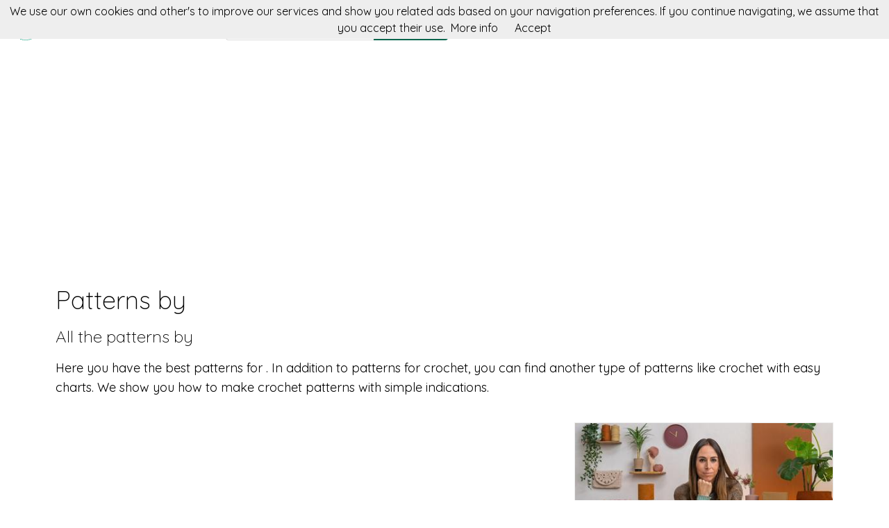

--- FILE ---
content_type: text/html; charset=utf-8
request_url: https://en.donpatron.es/tag/(primera
body_size: 4070
content:
<!DOCTYPE html><html class="no-js" lang="en"><head><title>🧶 Patterns by  | donpatron</title><link rel="shortcut icon" type="image/png" href="/img/favicon.png"/><link rel="Sitemap" type="application/rss+xml" href="/sitemap.xml"/><meta charSet="utf-8"/><meta name="viewport" content="width=device-width, initial-scale=1.0"/><meta property="og:title" content="🧶 Patterns by  | donpatron"/><meta property="og:type" content="website"/><meta property="og:url" content="https://en.donpatron.es"/><meta property="og:image" content="https://en.donpatron.es/img/footer.png"/><meta property="og:site_name" content="donpatron"/><meta name="twitter:card" content="summary"/><meta name="twitter:site" content="@donpatron"/><meta name="twitter:title" content="🧶 Patterns by  | donpatron"/><meta name="twitter.image" content="https://en.donpatron.es/img/footer.png"/><meta name="p:domain_verify" content="8c9063bc6832841acb4cf60359624891"/><meta name="verification" content="e76cfccfe39a2297a6bce0fae5028177"/><link rel="manifest" href="/manifest.webmanifest"/><link rel="apple-touch-icon" href="/img/logo-192.png"/><meta name="theme-color" content="#019875"/><link rel="preconnect" href="https://fonts.gstatic.com"/><link href="https://fonts.googleapis.com/css2?family=Quicksand:wght@300;400;700&amp;display=swap" rel="stylesheet"/><link rel="stylesheet" type="text/css" href="/stylesheets/style.css"/><script async="" src="https://pagead2.googlesyndication.com/pagead/js/adsbygoogle.js?client=ca-pub-9034217470327718" crossorigin="anonymous"></script><link rel="canonical" href="https://donpatron.es/tag/"/><link rel="alternate" hrefLang="x-default" href="https://donpatron.es/tag/"/><link rel="alternate" hrefLang="es" href="https://donpatron.es/tag/"/><link rel="alternate" hrefLang="en" href="https://en.donpatron.es/tag/"/><meta name="description" content="Results for . In donpatron you can search knitting patterns for your projects."/><meta name="og:description" content="Results for . In donpatron you can search knitting patterns for your projects."/><meta name="twitter:description" content="Results for . In donpatron you can search knitting patterns for your projects."/><meta name="robots" content="noindex,follow"/><link href="https://en.donpatron.es/tag/?page=2" rel="next"/></head><body><nav data-topbar="true"><div class="flex flex-wrap justify-between items-center mx-auto"><a href="/" class="flex items-center"><img width="42" height="42" alt="🧶 Search engine for knitting patterns | donpatron" src="/img/footer.png" class="m-4"/><img width="120" height="22" alt="🧶 Search engine for knitting patterns | donpatron" src="/img/logo.png"/></a><div class="hidden content-start lg:w-3/12 lg:flex" itemscope="" itemType="http://schema.org/WebSite"><meta itemProp="url" content="https://en.donpatron.es/"/><form class="flex" action="/search" itemProp="potentialAction" itemscope="" itemType="http://schema.org/SearchAction"><meta itemProp="target" content="https://en.donpatron.es/search?q={q}"/><input itemProp="query-input" class="flex-1 w-2/3 h-[42px] text-lg px-5 py-2 border-solid border border-r-0 border-[#dcdcdc] rounded-l focus:outline-none focus:border-primary" type="text" id="search" name="q" aria-label="Search" placeholder="e.g. leon"/><input type="submit" class="flex-initial bg-primary font-semibold w-1/3 px-[10px] rounded-r text-lg text-white" value="Search"/></form></div><a class="toggle-topbar menu-icon lg:hidden mx-4" aria-label="Toggle menu" href="#"><svg xmlns="http://www.w3.org/2000/svg" fill="none" viewBox="0 0 24
			24" stroke-width="1.5" stroke="currentColor" class="w-8 h-8 stroke-gray-400"><path stroke-linecap="round" stroke-linejoin="round" d="M3.75 6.75h16.5M3.75 12h16.5m-16.5 5.25h16.5"></path></svg></a><div class="top-bar-section w-full hidden lg:block lg:w-auto"><div class="container mt-4 lg:hidden" itemscope="" itemType="http://schema.org/WebSite"><meta itemProp="url" content="https://en.donpatron.es/"/><form class="flex content-start lg:hidden" action="/search" itemProp="potentialAction" itemscope="" itemType="http://schema.org/SearchAction"><meta itemProp="target" content="https://en.donpatron.es/search?q={q}"/><input itemProp="query-input" class="flex-1 w-2/3 h-[42px] text-lg px-5 py-2 border-solid border border-r-0 border-[#dcdcdc] rounded-l focus:outline-none focus:border-primary" type="text" id="search" name="q" aria-label="Search" placeholder="e.g. leon"/><input type="submit" class="flex-initial bg-primary font-semibold w-1/3 px-[10px] rounded-r text-lg text-white" value="Search"/></form></div><ul class="flex flex-col p-4  lg:flex-row lg:space-x-8 lg:mt-0 lg:text-sm"><li><a class="font-normal leading-10 text-base" href="/top-knitting-patterns">Top knitting patterns</a></li><li><a class="font-normal leading-10 text-base" href="/knitting-accessories">Knitting accessories</a></li><li><a class="font-normal leading-10 text-base" href="/books">Knitting books</a></li></ul></div></div></nav><script>
        document.addEventListener('DOMContentLoaded', function(event) {
          var topbar = document.getElementsByClassName('top-bar-section')[0];
          var tog = document.getElementsByClassName('toggle-topbar')[0];

          tog.addEventListener('click', function () {
            topbar.classList.toggle('hidden');
          });
        });
      </script><div class="h-[50px] bg-gradient-to-r from-orange-400 to-yellow-300 flex justify-center items-center md:hidden"><a class="px-4 py-1 rounded-2xl bg-white text-orange-600" href="/knitting-courses">Knitting courses</a></div><div class="container"><div class="mt-12"><h1 class="font-light text-4xl">Patterns by <span class="font-bold text-primary"></span></h1><h2 class="my-4 font-light text-2xl">All the patterns by <span></span></h2><p class="text-lg">Here you have the best patterns for . In addition to patterns for crochet, you can find another type of patterns like crochet with easy charts. We show you how to make crochet patterns with simple indications.</p></div><div class="mt-5 flex flex-col gap-4 md:flex-row"><div class="md:w-2/3"><div class="flex flex-col items-center py-16 md:py-32"><div class="w-[160px] h-[104px] my-8 bg-[url(&#x27;/img/bg.png&#x27;)]"></div><div><p>No results to show this time</p></div></div><div class="mt-4 flex justify-center gap-1"><div class="w-[38px] h-[38px] flex items-center justify-center border border-slate-200 font-semibold text-slate-500">«</div><a class="w-[38px] h-[38px] flex items-center justify-center border border-slate-200 font-semibold text-slate-500 hover:bg-slate-200" href="/tag/?page=2">»</a></div></div><div class="md:w-1/3"><aside><div class="mt-4 flex flex-col gap-2"><div class="flex flex-col gap-2 pb-4 border border-solid border-[#ebebeb]"><a title="Top-down: prendas a crochet de una sola pieza" href="https://domestika.sjv.io/c/4284497/1492994/17608?u=https://www.domestika.org/es/courses/1900-top-down-prendas-a-crochet-de-una-sola-pieza&amp;partnerpropertyid=4363700"><img alt="Top-down: prendas a crochet de una sola pieza" src="https://img.donpatron.es/courses/top-down-prendas-a-crochet-de-una-sola-pieza.jpg"/></a><p class="font-semibold text-xl text-center mx-2"><a href="https://domestika.sjv.io/c/4284497/1492994/17608?u=https://www.domestika.org/es/courses/1900-top-down-prendas-a-crochet-de-una-sola-pieza&amp;partnerpropertyid=4363700">Top-down: prendas a crochet de una sola pieza</a></p><p class="text-center font-light mx-2">Aprende a diseñar y tejer tus propios diseños sin costuras y a tu medida.</p></div><div class="flex flex-col gap-2 pb-4 border border-solid border-[#ebebeb]"><a title="Crochet: crea prendas con una sola aguja" href="https://domestika.sjv.io/c/4284497/1492994/17608?u=https://www.domestika.org/es/courses/1440-crochet-crea-prendas-con-una-sola-aguja&amp;partnerpropertyid=4363700"><img alt="Crochet: crea prendas con una sola aguja" src="https://img.donpatron.es/courses/crochet-crea-prendas-con-una-sola-aguja.jpg"/></a><p class="font-semibold text-xl text-center mx-2"><a href="https://domestika.sjv.io/c/4284497/1492994/17608?u=https://www.domestika.org/es/courses/1440-crochet-crea-prendas-con-una-sola-aguja&amp;partnerpropertyid=4363700">Crochet: crea prendas con una sola aguja</a></p><p class="text-center font-light mx-2">Aprende a tejer tus prendas a golpe de ganchillo imitando la textura de las dos agujas y usando solo una.</p></div><div class="flex flex-col gap-2 pb-4 border border-solid border-[#ebebeb]"><a title="Introducción al punto con agujas circulares" href="https://domestika.sjv.io/c/4284497/1492994/17608?u=https://www.domestika.org/es/courses/2478-introduccion-al-punto-con-agujas-circulares&amp;partnerpropertyid=4363700"><img alt="Introducción al punto con agujas circulares" src="https://img.donpatron.es/courses/introduccion-al-punto-con-agujas-circulares.jpg"/></a><p class="font-semibold text-xl text-center mx-2"><a href="https://domestika.sjv.io/c/4284497/1492994/17608?u=https://www.domestika.org/es/courses/2478-introduccion-al-punto-con-agujas-circulares&amp;partnerpropertyid=4363700">Introducción al punto con agujas circulares</a></p><p class="text-center font-light mx-2">Aprende a tejer una prenda circular top-down y sorpréndete con lo que eres capaz de crear sin utilizar costuras.</p></div><div class="flex flex-col gap-2 pb-4 border border-solid border-[#ebebeb]"><a title="Diseño y tejido de prendas de punto sin costuras con agujas circulares" href="https://domestika.sjv.io/c/4284497/1492994/17608?u=https://www.domestika.org/es/courses/3109-diseno-y-tejido-de-prendas-de-punto-sin-costuras-con-agujas-circulares&amp;partnerpropertyid=4363700"><img alt="Diseño y tejido de prendas de punto sin costuras con agujas circulares" src="https://img.donpatron.es/courses/diseno-y-tejido-de-prendas-de-punto-sin-costuras-con-agujas-circulares.jpg"/></a><p class="font-semibold text-xl text-center mx-2"><a href="https://domestika.sjv.io/c/4284497/1492994/17608?u=https://www.domestika.org/es/courses/3109-diseno-y-tejido-de-prendas-de-punto-sin-costuras-con-agujas-circulares&amp;partnerpropertyid=4363700">Diseño y tejido de prendas de punto sin costuras con agujas circulares</a></p><p class="text-center font-light mx-2">Aprende a crear tu propio jersey nórdico con canesú circular paso a paso</p></div><div class="flex flex-col gap-2 pb-4 border border-solid border-[#ebebeb]"><a title="Tejido de punto para prendas infantiles" href="https://domestika.sjv.io/c/4284497/1492994/17608?u=https://www.domestika.org/es/courses/2388-tejido-de-punto-para-prendas-infantiles&amp;partnerpropertyid=4363700"><img alt="Tejido de punto para prendas infantiles" src="https://img.donpatron.es/courses/tejido-de-punto-para-prendas-infantiles.jpg"/></a><p class="font-semibold text-xl text-center mx-2"><a href="https://domestika.sjv.io/c/4284497/1492994/17608?u=https://www.domestika.org/es/courses/2388-tejido-de-punto-para-prendas-infantiles&amp;partnerpropertyid=4363700">Tejido de punto para prendas infantiles</a></p><p class="text-center font-light mx-2">Aprende las técnicas y puntadas para tejer prendas adaptables a cualquier edad</p></div><div class="flex flex-col gap-2 pb-4 border border-solid border-[#ebebeb]"><a title="Diseño y creación de amigurumis" href="https://domestika.sjv.io/c/4284497/1492994/17608?u=https://www.domestika.org/es/courses/1574-diseno-y-creacion-de-amigurumis&amp;partnerpropertyid=4363700"><img alt="Diseño y creación de amigurumis" src="https://img.donpatron.es/courses/diseno-y-creacion-de-amigurumis.jpg"/></a><p class="font-semibold text-xl text-center mx-2"><a href="https://domestika.sjv.io/c/4284497/1492994/17608?u=https://www.domestika.org/es/courses/1574-diseno-y-creacion-de-amigurumis&amp;partnerpropertyid=4363700">Diseño y creación de amigurumis</a></p><p class="text-center font-light mx-2">Aprende todo el proceso y técnicas para dar vida a un original personaje en crochet.</p></div></div><div class="flex flex-col gap-2"><h4 class="my-6 text-xl">Son tendencia</h4></div></aside></div></div></div><div class="w-full h-[52px] my-8 bg-[url(&#x27;/img/bg.png&#x27;)]"></div><div class="container"><div class="my-5 flex items-center"><p class="text-center text-base w-full"><a href="https://donpatron.es" class="py-5 px-2 hover:underline " rel="nofollow">Español</a><a href="https://en.donpatron.es" class="py-5 px-2 hover:underline text-primary" rel="nofollow">English</a></p></div><p class="text-center text-gray-700">In donpatron you can search knitting pattern for your projects. Crochet, amigurumi, granny squares and all kind of wear.</p></div><footer><div class="container"><div class="my-8 grid gap-4 md:grid-cols-4"><div><p class="font-semibold mb-3 text-lg text-gray-700 md:text-base">donpatron</p><div class="flex flex-col gap-2 text-base text-gray-600 md:text-sm"><a class="hover:underline" href="/about" rel="nofollow">About</a><a class="hover:underline" href="/contact" rel="nofollow">Contact</a></div></div><div><p class="font-semibold mb-3 text-gray-700 text-lg md:text-base">patterns</p><div class="flex flex-col gap-2 text-base text-gray-600 md:text-sm"><a class="hover:underline" href="/pattern-makers">Pattern makers</a><a class="hover:underline" href="/top-knitting-patterns">Top knitting patterns</a><a class="hover:underline" href="/amigurumi-patterns">Amigurumi patterns</a><a class="hover:underline" href="/disney-patterns">Disney patterns</a><a class="hover:underline" href="/search?q=bebe">Patrones bebe</a></div></div><div><p class="font-semibold mb-3 text-gray-700 text-lg md:text-base">more</p><div class="flex flex-col gap-2 text-base text-gray-600 md:text-sm"><a class="hover:underline" href="/knitting-accessories">Acessories</a><a class="hover:underline" href="/knitting-courses">Knitting courses</a><a class="hover:underline" href="/books">Knitting books</a></div></div><div><p class="font-semibold mb-3 text-gray-700 text-lg md:text-base">you could be interested</p><div class="flex flex-col gap-2 text-base text-gray-600 md:text-sm"><a class="hover:underline" href="https://en.fieltroteca.com">Felt patterns</a><a class="hover:underline" href="https://en.puntodecruzpatrones.com">Cross stitch patterns</a><a class="hover:underline" href="https://en.patronesdecostura.com">Sewing patterns</a><a class="hover:underline" href="https://misterpattern.com">Patterns in English</a></div></div></div><hr class="h-0 border-t border-solid border-[#ddd] my-4"/><div class="my-4 flex flex-col justify-between gap-2 items-center md:flex-row"><div class="flex items-center gap-2"><img width="32" height="32" class="h-[32px]" alt="In donpatron you can search knitting pattern for your projects. Crochet, amigurumi, granny squares and all kind of wear." src="/img/footer.png"/><p class="text-sm">2026 en.donpatron.es</p></div><div class="flex gap-4 text-sm"><a class="hover:underline" href="/cookie-policy" rel="nofollow">Cookie policy</a><a class="hover:underline" href="/sitemap">Sitemap</a><a title="Follow donpatron on Twitter" href="https://twitter.com/donpatrones"><img width="20" height="20" class="w-[20px]" alt="Follow donpatron on Twitter" src="/img/twitter-blue.png"/></a><a title="Like donpatron on Facebook" href="https://facebook.com/donpatrones"><img width="20" height="20" class="w-[20px]" alt="Like donpatron on Facebook" src="/img/facebook-blue.png"/></a><a title="Visit donpatron on Pinterest" href="https://pinterest.com/donpatrones"><img width="20" height="20" class="w-[20px]" alt="Visit donpatron on Pinterest" src="/img/pinterest-red.png"/></a><a title="Visit donpatron on Instagram" href="https://www.instagram.com/donpatron_es/"><img width="20" height="20" class="w-[20px]" alt="Visit donpatron on Instagram" src="/img/instagram.png"/></a></div></div></div></footer><script defer="" src="/js/result.min.js"></script><script>
        document.addEventListener('DOMContentLoaded', function(event) {
          cookieChoices('donpatronConsent').showCookieConsentBar("We use our own cookies and other's to improve our services and show you related ads based on your navigation preferences. If you continue navigating, we assume that you accept their use.",
            "Accept", "More info", "/politica-de-cookies");

          yall();
        });
      </script><script defer src="https://static.cloudflareinsights.com/beacon.min.js/vcd15cbe7772f49c399c6a5babf22c1241717689176015" integrity="sha512-ZpsOmlRQV6y907TI0dKBHq9Md29nnaEIPlkf84rnaERnq6zvWvPUqr2ft8M1aS28oN72PdrCzSjY4U6VaAw1EQ==" data-cf-beacon='{"version":"2024.11.0","token":"46d2de676aa940a8b50d9f118985ad46","r":1,"server_timing":{"name":{"cfCacheStatus":true,"cfEdge":true,"cfExtPri":true,"cfL4":true,"cfOrigin":true,"cfSpeedBrain":true},"location_startswith":null}}' crossorigin="anonymous"></script>
</body></html>

--- FILE ---
content_type: text/html; charset=utf-8
request_url: https://www.google.com/recaptcha/api2/aframe
body_size: 267
content:
<!DOCTYPE HTML><html><head><meta http-equiv="content-type" content="text/html; charset=UTF-8"></head><body><script nonce="KXFswlwXERsGZ2T5MtaASg">/** Anti-fraud and anti-abuse applications only. See google.com/recaptcha */ try{var clients={'sodar':'https://pagead2.googlesyndication.com/pagead/sodar?'};window.addEventListener("message",function(a){try{if(a.source===window.parent){var b=JSON.parse(a.data);var c=clients[b['id']];if(c){var d=document.createElement('img');d.src=c+b['params']+'&rc='+(localStorage.getItem("rc::a")?sessionStorage.getItem("rc::b"):"");window.document.body.appendChild(d);sessionStorage.setItem("rc::e",parseInt(sessionStorage.getItem("rc::e")||0)+1);localStorage.setItem("rc::h",'1769495432244');}}}catch(b){}});window.parent.postMessage("_grecaptcha_ready", "*");}catch(b){}</script></body></html>